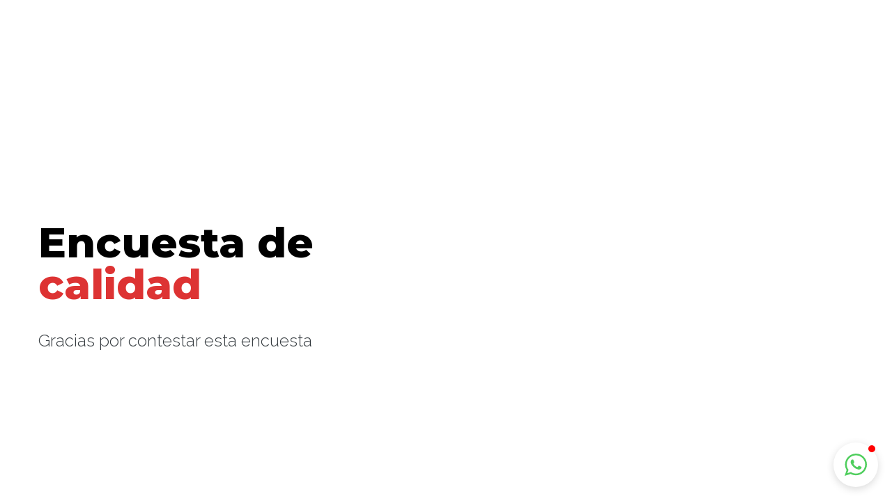

--- FILE ---
content_type: text/html; charset=UTF-8
request_url: https://zapateriafranck.com.mx/encuesta/
body_size: 78119
content:
<!DOCTYPE html>
<!--[if IE 7]>
<html class="ie ie7" lang="es" xmlns:og="http://ogp.me/ns#" xmlns:fb="http://ogp.me/ns/fb#">
<![endif]-->
<!--[if IE 8]>
<html class="ie ie8" lang="es" xmlns:og="http://ogp.me/ns#" xmlns:fb="http://ogp.me/ns/fb#">
<![endif]-->
<!--[if !(IE 7) | !(IE 8) ]><!-->
<html lang="es" xmlns:og="http://ogp.me/ns#" xmlns:fb="http://ogp.me/ns/fb#">
<!--<![endif]-->
<head>
	<meta charset="UTF-8">
	<meta name="viewport" content="width=device-width, initial-scale=1.0" />
	<link rel="profile" href="https://gmpg.org/xfn/11">
	<link rel="pingback" href="https://zapateriafranck.com.mx/xmlrpc.php">
	<title>Encuesta &#8211; Zapateria Franck</title>
<meta name='robots' content='max-image-preview:large' />
	<style>img:is([sizes="auto" i], [sizes^="auto," i]) { contain-intrinsic-size: 3000px 1500px }</style>
	<link rel='dns-prefetch' href='//cdnjs.cloudflare.com' />
<link rel='dns-prefetch' href='//fonts.googleapis.com' />
<link rel='dns-prefetch' href='//code.jquery.com' />
<link rel="alternate" type="application/rss+xml" title="Zapateria Franck &raquo; Feed" href="https://zapateriafranck.com.mx/feed/" />
<link rel="alternate" type="application/rss+xml" title="Zapateria Franck &raquo; RSS de los comentarios" href="https://zapateriafranck.com.mx/comments/feed/" />
<script type="text/javascript">
/* <![CDATA[ */
window._wpemojiSettings = {"baseUrl":"https:\/\/s.w.org\/images\/core\/emoji\/15.0.3\/72x72\/","ext":".png","svgUrl":"https:\/\/s.w.org\/images\/core\/emoji\/15.0.3\/svg\/","svgExt":".svg","source":{"concatemoji":"https:\/\/zapateriafranck.com.mx\/wp-includes\/js\/wp-emoji-release.min.js?ver=6.7.4"}};
/*! This file is auto-generated */
!function(i,n){var o,s,e;function c(e){try{var t={supportTests:e,timestamp:(new Date).valueOf()};sessionStorage.setItem(o,JSON.stringify(t))}catch(e){}}function p(e,t,n){e.clearRect(0,0,e.canvas.width,e.canvas.height),e.fillText(t,0,0);var t=new Uint32Array(e.getImageData(0,0,e.canvas.width,e.canvas.height).data),r=(e.clearRect(0,0,e.canvas.width,e.canvas.height),e.fillText(n,0,0),new Uint32Array(e.getImageData(0,0,e.canvas.width,e.canvas.height).data));return t.every(function(e,t){return e===r[t]})}function u(e,t,n){switch(t){case"flag":return n(e,"\ud83c\udff3\ufe0f\u200d\u26a7\ufe0f","\ud83c\udff3\ufe0f\u200b\u26a7\ufe0f")?!1:!n(e,"\ud83c\uddfa\ud83c\uddf3","\ud83c\uddfa\u200b\ud83c\uddf3")&&!n(e,"\ud83c\udff4\udb40\udc67\udb40\udc62\udb40\udc65\udb40\udc6e\udb40\udc67\udb40\udc7f","\ud83c\udff4\u200b\udb40\udc67\u200b\udb40\udc62\u200b\udb40\udc65\u200b\udb40\udc6e\u200b\udb40\udc67\u200b\udb40\udc7f");case"emoji":return!n(e,"\ud83d\udc26\u200d\u2b1b","\ud83d\udc26\u200b\u2b1b")}return!1}function f(e,t,n){var r="undefined"!=typeof WorkerGlobalScope&&self instanceof WorkerGlobalScope?new OffscreenCanvas(300,150):i.createElement("canvas"),a=r.getContext("2d",{willReadFrequently:!0}),o=(a.textBaseline="top",a.font="600 32px Arial",{});return e.forEach(function(e){o[e]=t(a,e,n)}),o}function t(e){var t=i.createElement("script");t.src=e,t.defer=!0,i.head.appendChild(t)}"undefined"!=typeof Promise&&(o="wpEmojiSettingsSupports",s=["flag","emoji"],n.supports={everything:!0,everythingExceptFlag:!0},e=new Promise(function(e){i.addEventListener("DOMContentLoaded",e,{once:!0})}),new Promise(function(t){var n=function(){try{var e=JSON.parse(sessionStorage.getItem(o));if("object"==typeof e&&"number"==typeof e.timestamp&&(new Date).valueOf()<e.timestamp+604800&&"object"==typeof e.supportTests)return e.supportTests}catch(e){}return null}();if(!n){if("undefined"!=typeof Worker&&"undefined"!=typeof OffscreenCanvas&&"undefined"!=typeof URL&&URL.createObjectURL&&"undefined"!=typeof Blob)try{var e="postMessage("+f.toString()+"("+[JSON.stringify(s),u.toString(),p.toString()].join(",")+"));",r=new Blob([e],{type:"text/javascript"}),a=new Worker(URL.createObjectURL(r),{name:"wpTestEmojiSupports"});return void(a.onmessage=function(e){c(n=e.data),a.terminate(),t(n)})}catch(e){}c(n=f(s,u,p))}t(n)}).then(function(e){for(var t in e)n.supports[t]=e[t],n.supports.everything=n.supports.everything&&n.supports[t],"flag"!==t&&(n.supports.everythingExceptFlag=n.supports.everythingExceptFlag&&n.supports[t]);n.supports.everythingExceptFlag=n.supports.everythingExceptFlag&&!n.supports.flag,n.DOMReady=!1,n.readyCallback=function(){n.DOMReady=!0}}).then(function(){return e}).then(function(){var e;n.supports.everything||(n.readyCallback(),(e=n.source||{}).concatemoji?t(e.concatemoji):e.wpemoji&&e.twemoji&&(t(e.twemoji),t(e.wpemoji)))}))}((window,document),window._wpemojiSettings);
/* ]]> */
</script>
<link rel='stylesheet' id='vc_extensions_ump_notify_admin-css' href='https://zapateriafranck.com.mx/wp-content/plugins/vc-extensions-ump/css/admin_icon.css?ver=6.7.4' type='text/css' media='all' />
<style id='cf-frontend-style-inline-css' type='text/css'>
@font-face {
	font-family: 'Galyon';
	font-weight: 400;
	src: url('https://zapateriafranck.com.mx/wp-content/uploads/Galyon-Regular.otf') format('OpenType'),
		url('https://zapateriafranck.com.mx/wp-content/uploads/Galyon-Bold.otf') format('OpenType');
}
@font-face {
	font-family: 'Galyon';
	font-weight: 700;
	src: url('https://zapateriafranck.com.mx/wp-content/uploads/Galyon-Bold.otf') format('OpenType');
}
@font-face {
	font-family: 'Galyon';
	font-weight: 900;
	src: url('https://zapateriafranck.com.mx/wp-content/uploads/Galyon-Regular.otf') format('OpenType'),
		url('https://zapateriafranck.com.mx/wp-content/uploads/Galyon-Bold.otf') format('OpenType');
}
@font-face {
	font-family: 'Galyon';
	font-weight: 700;
	src: url('https://zapateriafranck.com.mx/wp-content/uploads/Galyon-Bold.otf') format('OpenType');
}
</style>
<link rel='stylesheet' id='carousel-anything-css-css' href='https://zapateriafranck.com.mx/wp-content/plugins/vc-super-bundle/features/carousel/carousel-anything/css/style.css?ver=1.12-dev1' type='text/css' media='all' />
<link rel='stylesheet' id='carousel-anything-owl-css' href='https://zapateriafranck.com.mx/wp-content/plugins/vc-super-bundle/features/carousel/carousel-anything/css/owl.carousel.theme.style.css?ver=1.12-dev1' type='text/css' media='all' />
<link rel='stylesheet' id='carousel-anything-transitions-css' href='https://zapateriafranck.com.mx/wp-content/plugins/vc-super-bundle/features/carousel/carousel-anything/css/owl.transitions.css?ver=1.12-dev1' type='text/css' media='all' />
<link rel='stylesheet' id='gcp-owl-carousel-css-css' href='https://zapateriafranck.com.mx/wp-content/plugins/vc-super-bundle/features/carousel/carousel-anything/css/style.css?ver=1.12-dev1' type='text/css' media='all' />
<link rel='stylesheet' id='carousel-anything-single-post-css' href='https://zapateriafranck.com.mx/wp-content/plugins/vc-super-bundle/features/carousel/carousel-anything/css/single-post.css?ver=1.12-dev1' type='text/css' media='all' />
<link rel='stylesheet' id='thegem-preloader-css' href='https://zapateriafranck.com.mx/wp-content/themes/thegem/css/thegem-preloader.css?ver=5.9.4' type='text/css' media='all' />
<style id='thegem-preloader-inline-css' type='text/css'>

		body:not(.compose-mode) .gem-icon-style-gradient span,
		body:not(.compose-mode) .gem-icon .gem-icon-half-1,
		body:not(.compose-mode) .gem-icon .gem-icon-half-2 {
			opacity: 0 !important;
			}
</style>
<link rel='stylesheet' id='thegem-reset-css' href='https://zapateriafranck.com.mx/wp-content/themes/thegem/css/thegem-reset.css?ver=5.9.4' type='text/css' media='all' />
<link rel='stylesheet' id='thegem-grid-css' href='https://zapateriafranck.com.mx/wp-content/themes/thegem/css/thegem-grid.css?ver=5.9.4' type='text/css' media='all' />
<link rel='stylesheet' id='thegem-style-css' href='https://zapateriafranck.com.mx/wp-content/themes/thegem/style.css?ver=6.7.4' type='text/css' media='all' />
<link rel='stylesheet' id='thegem-widgets-css' href='https://zapateriafranck.com.mx/wp-content/themes/thegem/css/thegem-widgets.css?ver=5.9.4' type='text/css' media='all' />
<link rel='stylesheet' id='thegem-new-css-css' href='https://zapateriafranck.com.mx/wp-content/themes/thegem/css/thegem-new-css.css?ver=5.9.4' type='text/css' media='all' />
<link rel='stylesheet' id='perevazka-css-css-css' href='https://zapateriafranck.com.mx/wp-content/themes/thegem/css/thegem-perevazka-css.css?ver=5.9.4' type='text/css' media='all' />
<link rel='stylesheet' id='thegem-google-fonts-css' href='//fonts.googleapis.com/css?family=Raleway%3A100%2C200%2C300%2C400%2C500%2C600%2C700%2C800%2C900%2C100italic%2C200italic%2C300italic%2C400italic%2C500italic%2C600italic%2C700italic%2C800italic%2C900italic%7CRoboto+Condensed%3A300%2C300italic%2C400%2C400italic%2C700%2C700italic%7CPhilosopher%3A400%2C400italic%2C700%2C700italic%7CLato%3A100%2C100italic%2C300%2C300italic%2C400%2C400italic%2C700%2C700italic%2C900%2C900italic%7CSource+Sans+Pro%3A200%2C200italic%2C300%2C300italic%2C400%2C400italic%2C600%2C600italic%2C700%2C700italic%2C900%2C900italic%7CMontserrat%3A100%2C200%2C300%2C400%2C500%2C600%2C700%2C800%2C900%2C100italic%2C200italic%2C300italic%2C400italic%2C500italic%2C600italic%2C700italic%2C800italic%2C900italic%7CPlayfair+Display+SC%3A400%2C400italic%2C700%2C700italic%2C900%2C900italic&#038;subset=cyrillic%2Ccyrillic-ext%2Clatin%2Clatin-ext%2Cvietnamese%2Cgreek%2Cgreek-ext&#038;ver=6.7.4' type='text/css' media='all' />
<link rel='stylesheet' id='thegem-custom-css' href='https://zapateriafranck.com.mx/wp-content/themes/thegem/css/custom-bHGSafwd.css?ver=5.9.4' type='text/css' media='all' />
<style id='thegem-custom-inline-css' type='text/css'>
body .page-title-block .breadcrumbs-container{	text-align: center;}.page-breadcrumbs{	position: relative;	display: flex;	width: 100%;	align-items: center;	min-height: 70px;	z-index: 1;}.fullwidth-content > .page-breadcrumbs {	padding-left: 21px;	padding-right: 21px;}.page-breadcrumbs.page-breadcrumbs--left{	justify-content: flex-start;	text-align: left;}.page-breadcrumbs.page-breadcrumbs--center{	justify-content: center;	text-align: center;}.page-breadcrumbs.page-breadcrumbs--right{	justify-content: flex-end;	text-align: right;}.page-breadcrumbs ul{	display: flex;	flex-wrap: wrap;	padding: 0;	margin: 0;	list-style-type: none;}.page-breadcrumbs ul li{	position: relative;}.page-breadcrumbs ul li:not(:last-child){	padding-right: 20px;	margin-right: 5px;}.page-breadcrumbs ul li:not(:last-child):after{	font-family: 'thegem-icons';	content: '\e601';	position: absolute;	right: 0;	top: 50%;	transform: translateY(-50%);	line-height: 1;}.page-breadcrumbs ul li a,.page-breadcrumbs ul li:not(:last-child):after{	color: #99A9B5FF;}.page-breadcrumbs ul li{	color: #3C3950FF;}.page-breadcrumbs ul li a:hover{	color: #3C3950FF;}.block-content {padding-top: 0px;}.block-content:last-of-type {padding-bottom: 0px;}#top-area {	display: block;}@media (max-width: 991px) {#page-title {padding-top: 80px;padding-bottom: 80px;}.page-title-inner, body .breadcrumbs{padding-left: 0px;padding-right: 0px;}.page-title-excerpt {margin-top: 18px;}#page-title .page-title-title {margin-top: 0px;}.block-content {}.block-content:last-of-type {}#top-area {	display: none;}}@media (max-width: 767px) {#page-title {padding-top: 80px;padding-bottom: 80px;}.page-title-inner,body .breadcrumbs{padding-left: 0px;padding-right: 0px;}.page-title-excerpt {margin-top: 18px;}#page-title .page-title-title {margin-top: 0px;}.block-content {}.block-content:last-of-type {}#top-area {	display: none;}}
</style>
<link rel='stylesheet' id='js_composer_front-css' href='https://zapateriafranck.com.mx/wp-content/plugins/js_composer/assets/css/js_composer.min.css?ver=7.6' type='text/css' media='all' />
<link rel='stylesheet' id='thegem_js_composer_front-css' href='https://zapateriafranck.com.mx/wp-content/themes/thegem/css/thegem-js_composer_columns.css?ver=5.9.4' type='text/css' media='all' />
<link rel='stylesheet' id='thegem-additional-blog-1-css' href='https://zapateriafranck.com.mx/wp-content/themes/thegem/css/thegem-additional-blog-1.css?ver=5.9.4' type='text/css' media='all' />
<link rel='stylesheet' id='jquery-fancybox-css' href='https://zapateriafranck.com.mx/wp-content/themes/thegem/js/fancyBox/jquery.fancybox.min.css?ver=5.9.4' type='text/css' media='all' />
<link rel='stylesheet' id='thegem-vc_elements-css' href='https://zapateriafranck.com.mx/wp-content/themes/thegem/css/thegem-vc_elements.css?ver=5.9.4' type='text/css' media='all' />
<style id='wp-emoji-styles-inline-css' type='text/css'>

	img.wp-smiley, img.emoji {
		display: inline !important;
		border: none !important;
		box-shadow: none !important;
		height: 1em !important;
		width: 1em !important;
		margin: 0 0.07em !important;
		vertical-align: -0.1em !important;
		background: none !important;
		padding: 0 !important;
	}
</style>
<link rel='stylesheet' id='wp-block-library-css' href='https://zapateriafranck.com.mx/wp-includes/css/dist/block-library/style.min.css?ver=6.7.4' type='text/css' media='all' />
<style id='classic-theme-styles-inline-css' type='text/css'>
/*! This file is auto-generated */
.wp-block-button__link{color:#fff;background-color:#32373c;border-radius:9999px;box-shadow:none;text-decoration:none;padding:calc(.667em + 2px) calc(1.333em + 2px);font-size:1.125em}.wp-block-file__button{background:#32373c;color:#fff;text-decoration:none}
</style>
<style id='global-styles-inline-css' type='text/css'>
:root{--wp--preset--aspect-ratio--square: 1;--wp--preset--aspect-ratio--4-3: 4/3;--wp--preset--aspect-ratio--3-4: 3/4;--wp--preset--aspect-ratio--3-2: 3/2;--wp--preset--aspect-ratio--2-3: 2/3;--wp--preset--aspect-ratio--16-9: 16/9;--wp--preset--aspect-ratio--9-16: 9/16;--wp--preset--color--black: #000000;--wp--preset--color--cyan-bluish-gray: #abb8c3;--wp--preset--color--white: #ffffff;--wp--preset--color--pale-pink: #f78da7;--wp--preset--color--vivid-red: #cf2e2e;--wp--preset--color--luminous-vivid-orange: #ff6900;--wp--preset--color--luminous-vivid-amber: #fcb900;--wp--preset--color--light-green-cyan: #7bdcb5;--wp--preset--color--vivid-green-cyan: #00d084;--wp--preset--color--pale-cyan-blue: #8ed1fc;--wp--preset--color--vivid-cyan-blue: #0693e3;--wp--preset--color--vivid-purple: #9b51e0;--wp--preset--gradient--vivid-cyan-blue-to-vivid-purple: linear-gradient(135deg,rgba(6,147,227,1) 0%,rgb(155,81,224) 100%);--wp--preset--gradient--light-green-cyan-to-vivid-green-cyan: linear-gradient(135deg,rgb(122,220,180) 0%,rgb(0,208,130) 100%);--wp--preset--gradient--luminous-vivid-amber-to-luminous-vivid-orange: linear-gradient(135deg,rgba(252,185,0,1) 0%,rgba(255,105,0,1) 100%);--wp--preset--gradient--luminous-vivid-orange-to-vivid-red: linear-gradient(135deg,rgba(255,105,0,1) 0%,rgb(207,46,46) 100%);--wp--preset--gradient--very-light-gray-to-cyan-bluish-gray: linear-gradient(135deg,rgb(238,238,238) 0%,rgb(169,184,195) 100%);--wp--preset--gradient--cool-to-warm-spectrum: linear-gradient(135deg,rgb(74,234,220) 0%,rgb(151,120,209) 20%,rgb(207,42,186) 40%,rgb(238,44,130) 60%,rgb(251,105,98) 80%,rgb(254,248,76) 100%);--wp--preset--gradient--blush-light-purple: linear-gradient(135deg,rgb(255,206,236) 0%,rgb(152,150,240) 100%);--wp--preset--gradient--blush-bordeaux: linear-gradient(135deg,rgb(254,205,165) 0%,rgb(254,45,45) 50%,rgb(107,0,62) 100%);--wp--preset--gradient--luminous-dusk: linear-gradient(135deg,rgb(255,203,112) 0%,rgb(199,81,192) 50%,rgb(65,88,208) 100%);--wp--preset--gradient--pale-ocean: linear-gradient(135deg,rgb(255,245,203) 0%,rgb(182,227,212) 50%,rgb(51,167,181) 100%);--wp--preset--gradient--electric-grass: linear-gradient(135deg,rgb(202,248,128) 0%,rgb(113,206,126) 100%);--wp--preset--gradient--midnight: linear-gradient(135deg,rgb(2,3,129) 0%,rgb(40,116,252) 100%);--wp--preset--font-size--small: 13px;--wp--preset--font-size--medium: 20px;--wp--preset--font-size--large: 36px;--wp--preset--font-size--x-large: 42px;--wp--preset--font-family--inter: "Inter", sans-serif;--wp--preset--font-family--cardo: Cardo;--wp--preset--spacing--20: 0.44rem;--wp--preset--spacing--30: 0.67rem;--wp--preset--spacing--40: 1rem;--wp--preset--spacing--50: 1.5rem;--wp--preset--spacing--60: 2.25rem;--wp--preset--spacing--70: 3.38rem;--wp--preset--spacing--80: 5.06rem;--wp--preset--shadow--natural: 6px 6px 9px rgba(0, 0, 0, 0.2);--wp--preset--shadow--deep: 12px 12px 50px rgba(0, 0, 0, 0.4);--wp--preset--shadow--sharp: 6px 6px 0px rgba(0, 0, 0, 0.2);--wp--preset--shadow--outlined: 6px 6px 0px -3px rgba(255, 255, 255, 1), 6px 6px rgba(0, 0, 0, 1);--wp--preset--shadow--crisp: 6px 6px 0px rgba(0, 0, 0, 1);}:where(.is-layout-flex){gap: 0.5em;}:where(.is-layout-grid){gap: 0.5em;}body .is-layout-flex{display: flex;}.is-layout-flex{flex-wrap: wrap;align-items: center;}.is-layout-flex > :is(*, div){margin: 0;}body .is-layout-grid{display: grid;}.is-layout-grid > :is(*, div){margin: 0;}:where(.wp-block-columns.is-layout-flex){gap: 2em;}:where(.wp-block-columns.is-layout-grid){gap: 2em;}:where(.wp-block-post-template.is-layout-flex){gap: 1.25em;}:where(.wp-block-post-template.is-layout-grid){gap: 1.25em;}.has-black-color{color: var(--wp--preset--color--black) !important;}.has-cyan-bluish-gray-color{color: var(--wp--preset--color--cyan-bluish-gray) !important;}.has-white-color{color: var(--wp--preset--color--white) !important;}.has-pale-pink-color{color: var(--wp--preset--color--pale-pink) !important;}.has-vivid-red-color{color: var(--wp--preset--color--vivid-red) !important;}.has-luminous-vivid-orange-color{color: var(--wp--preset--color--luminous-vivid-orange) !important;}.has-luminous-vivid-amber-color{color: var(--wp--preset--color--luminous-vivid-amber) !important;}.has-light-green-cyan-color{color: var(--wp--preset--color--light-green-cyan) !important;}.has-vivid-green-cyan-color{color: var(--wp--preset--color--vivid-green-cyan) !important;}.has-pale-cyan-blue-color{color: var(--wp--preset--color--pale-cyan-blue) !important;}.has-vivid-cyan-blue-color{color: var(--wp--preset--color--vivid-cyan-blue) !important;}.has-vivid-purple-color{color: var(--wp--preset--color--vivid-purple) !important;}.has-black-background-color{background-color: var(--wp--preset--color--black) !important;}.has-cyan-bluish-gray-background-color{background-color: var(--wp--preset--color--cyan-bluish-gray) !important;}.has-white-background-color{background-color: var(--wp--preset--color--white) !important;}.has-pale-pink-background-color{background-color: var(--wp--preset--color--pale-pink) !important;}.has-vivid-red-background-color{background-color: var(--wp--preset--color--vivid-red) !important;}.has-luminous-vivid-orange-background-color{background-color: var(--wp--preset--color--luminous-vivid-orange) !important;}.has-luminous-vivid-amber-background-color{background-color: var(--wp--preset--color--luminous-vivid-amber) !important;}.has-light-green-cyan-background-color{background-color: var(--wp--preset--color--light-green-cyan) !important;}.has-vivid-green-cyan-background-color{background-color: var(--wp--preset--color--vivid-green-cyan) !important;}.has-pale-cyan-blue-background-color{background-color: var(--wp--preset--color--pale-cyan-blue) !important;}.has-vivid-cyan-blue-background-color{background-color: var(--wp--preset--color--vivid-cyan-blue) !important;}.has-vivid-purple-background-color{background-color: var(--wp--preset--color--vivid-purple) !important;}.has-black-border-color{border-color: var(--wp--preset--color--black) !important;}.has-cyan-bluish-gray-border-color{border-color: var(--wp--preset--color--cyan-bluish-gray) !important;}.has-white-border-color{border-color: var(--wp--preset--color--white) !important;}.has-pale-pink-border-color{border-color: var(--wp--preset--color--pale-pink) !important;}.has-vivid-red-border-color{border-color: var(--wp--preset--color--vivid-red) !important;}.has-luminous-vivid-orange-border-color{border-color: var(--wp--preset--color--luminous-vivid-orange) !important;}.has-luminous-vivid-amber-border-color{border-color: var(--wp--preset--color--luminous-vivid-amber) !important;}.has-light-green-cyan-border-color{border-color: var(--wp--preset--color--light-green-cyan) !important;}.has-vivid-green-cyan-border-color{border-color: var(--wp--preset--color--vivid-green-cyan) !important;}.has-pale-cyan-blue-border-color{border-color: var(--wp--preset--color--pale-cyan-blue) !important;}.has-vivid-cyan-blue-border-color{border-color: var(--wp--preset--color--vivid-cyan-blue) !important;}.has-vivid-purple-border-color{border-color: var(--wp--preset--color--vivid-purple) !important;}.has-vivid-cyan-blue-to-vivid-purple-gradient-background{background: var(--wp--preset--gradient--vivid-cyan-blue-to-vivid-purple) !important;}.has-light-green-cyan-to-vivid-green-cyan-gradient-background{background: var(--wp--preset--gradient--light-green-cyan-to-vivid-green-cyan) !important;}.has-luminous-vivid-amber-to-luminous-vivid-orange-gradient-background{background: var(--wp--preset--gradient--luminous-vivid-amber-to-luminous-vivid-orange) !important;}.has-luminous-vivid-orange-to-vivid-red-gradient-background{background: var(--wp--preset--gradient--luminous-vivid-orange-to-vivid-red) !important;}.has-very-light-gray-to-cyan-bluish-gray-gradient-background{background: var(--wp--preset--gradient--very-light-gray-to-cyan-bluish-gray) !important;}.has-cool-to-warm-spectrum-gradient-background{background: var(--wp--preset--gradient--cool-to-warm-spectrum) !important;}.has-blush-light-purple-gradient-background{background: var(--wp--preset--gradient--blush-light-purple) !important;}.has-blush-bordeaux-gradient-background{background: var(--wp--preset--gradient--blush-bordeaux) !important;}.has-luminous-dusk-gradient-background{background: var(--wp--preset--gradient--luminous-dusk) !important;}.has-pale-ocean-gradient-background{background: var(--wp--preset--gradient--pale-ocean) !important;}.has-electric-grass-gradient-background{background: var(--wp--preset--gradient--electric-grass) !important;}.has-midnight-gradient-background{background: var(--wp--preset--gradient--midnight) !important;}.has-small-font-size{font-size: var(--wp--preset--font-size--small) !important;}.has-medium-font-size{font-size: var(--wp--preset--font-size--medium) !important;}.has-large-font-size{font-size: var(--wp--preset--font-size--large) !important;}.has-x-large-font-size{font-size: var(--wp--preset--font-size--x-large) !important;}
:where(.wp-block-post-template.is-layout-flex){gap: 1.25em;}:where(.wp-block-post-template.is-layout-grid){gap: 1.25em;}
:where(.wp-block-columns.is-layout-flex){gap: 2em;}:where(.wp-block-columns.is-layout-grid){gap: 2em;}
:root :where(.wp-block-pullquote){font-size: 1.5em;line-height: 1.6;}
</style>
<link rel='stylesheet' id='contact-form-7-css' href='https://zapateriafranck.com.mx/wp-content/plugins/contact-form-7/includes/css/styles.css?ver=6.0.5' type='text/css' media='all' />
<style id='woocommerce-inline-inline-css' type='text/css'>
.woocommerce form .form-row .required { visibility: visible; }
</style>
<link rel='stylesheet' id='woocommerce-aplazo-checkout-css' href='https://zapateriafranck.com.mx/wp-content/plugins/aplazo-payment-gateway/src/../assets/css/checkout_aplazo.css?ver=6.7.4' type='text/css' media='all' />
<link rel='stylesheet' id='brands-styles-css' href='https://zapateriafranck.com.mx/wp-content/plugins/woocommerce/assets/css/brands.css?ver=9.7.1' type='text/css' media='all' />
<link rel='stylesheet' id='thegem-woocommerce-minicart-css' href='https://zapateriafranck.com.mx/wp-content/themes/thegem/css/thegem-woocommerce-minicart.css?ver=5.9.4' type='text/css' media='all' />
<link rel='stylesheet' id='uacf7-frontend-style-css' href='https://zapateriafranck.com.mx/wp-content/plugins/ultimate-addons-for-contact-form-7/assets/css/uacf7-frontend.css?ver=6.7.4' type='text/css' media='all' />
<link rel='stylesheet' id='uacf7-form-style-css' href='https://zapateriafranck.com.mx/wp-content/plugins/ultimate-addons-for-contact-form-7/assets/css/form-style.css?ver=6.7.4' type='text/css' media='all' />
<link rel='stylesheet' id='uacf7-column-css' href='https://zapateriafranck.com.mx/wp-content/plugins/ultimate-addons-for-contact-form-7/addons/column/grid/columns.css?ver=6.7.4' type='text/css' media='all' />
<link rel='stylesheet' id='uacf7-multistep-style-css' href='https://zapateriafranck.com.mx/wp-content/plugins/ultimate-addons-for-contact-form-7/addons/multistep/assets/css/multistep.css?ver=6.7.4' type='text/css' media='all' />
<link rel='stylesheet' id='uacf7-star-rating-style-css' href='https://zapateriafranck.com.mx/wp-content/plugins/ultimate-addons-for-contact-form-7/addons/star-rating/assets/css/star-rating.css?ver=6.7.4' type='text/css' media='all' />
<link rel='stylesheet' id='uacf7-fontawesome-css' href='https://zapateriafranck.com.mx/wp-content/plugins/ultimate-addons-for-contact-form-7/addons/star-rating/assets/css/all.css?ver=6.7.4' type='text/css' media='all' />
<link rel='stylesheet' id='jquery-ui-style-css' href='//code.jquery.com/ui/1.12.1/themes/base/jquery-ui.css?ver=6.7.4' type='text/css' media='all' />
<link rel='stylesheet' id='range-slider-style-css' href='https://zapateriafranck.com.mx/wp-content/plugins/ultimate-addons-for-contact-form-7/addons/range-slider/css/style.css?ver=6.7.4' type='text/css' media='all' />
<link rel='stylesheet' id='uacf7-country-select-main-css' href='https://zapateriafranck.com.mx/wp-content/plugins/ultimate-addons-for-contact-form-7/addons/country-dropdown/assets/css/countrySelect.min.css?ver=6.7.4' type='text/css' media='all' />
<link rel='stylesheet' id='uacf7-country-select-style-css' href='https://zapateriafranck.com.mx/wp-content/plugins/ultimate-addons-for-contact-form-7/addons/country-dropdown/assets/css/style.css?ver=6.7.4' type='text/css' media='all' />
<script type="text/javascript">function fullHeightRow() {
			var fullHeight,
				offsetTop,
				element = document.getElementsByClassName('vc_row-o-full-height')[0];
			if (element) {
				fullHeight = window.innerHeight;
				offsetTop = window.pageYOffset + element.getBoundingClientRect().top;
				if (offsetTop < fullHeight) {
					fullHeight = 100 - offsetTop / (fullHeight / 100);
					element.style.minHeight = fullHeight + 'vh'
				}
			}
		}</script><script type="text/javascript" src="https://zapateriafranck.com.mx/wp-includes/js/jquery/jquery.min.js?ver=3.7.1" id="jquery-core-js"></script>
<script type="text/javascript" src="https://zapateriafranck.com.mx/wp-includes/js/jquery/jquery-migrate.min.js?ver=3.4.1" id="jquery-migrate-js"></script>
<script type="text/javascript" src="https://zapateriafranck.com.mx/wp-content/plugins/vc-super-bundle/features/carousel/carousel-anything/js/min/script-min.js?ver=1.12-dev1" id="carousel-anything-js"></script>
<!--[if lt IE 9]>
<script type="text/javascript" src="https://zapateriafranck.com.mx/wp-content/themes/thegem/js/html5.js?ver=5.9.4" id="html5-js"></script>
<![endif]-->
<script type="text/javascript" src="https://zapateriafranck.com.mx/wp-content/plugins/woocommerce/assets/js/jquery-blockui/jquery.blockUI.min.js?ver=2.7.0-wc.9.7.1" id="jquery-blockui-js" data-wp-strategy="defer"></script>
<script type="text/javascript" id="wc-add-to-cart-js-extra">
/* <![CDATA[ */
var wc_add_to_cart_params = {"ajax_url":"\/wp-admin\/admin-ajax.php","wc_ajax_url":"\/?wc-ajax=%%endpoint%%","i18n_view_cart":"Ver carrito","cart_url":"https:\/\/zapateriafranck.com.mx\/cart\/","is_cart":"","cart_redirect_after_add":"no"};
/* ]]> */
</script>
<script type="text/javascript" src="https://zapateriafranck.com.mx/wp-content/plugins/woocommerce/assets/js/frontend/add-to-cart.min.js?ver=9.7.1" id="wc-add-to-cart-js" data-wp-strategy="defer"></script>
<script type="text/javascript" src="https://zapateriafranck.com.mx/wp-content/plugins/woocommerce/assets/js/js-cookie/js.cookie.min.js?ver=2.1.4-wc.9.7.1" id="js-cookie-js" defer="defer" data-wp-strategy="defer"></script>
<script type="text/javascript" id="woocommerce-js-extra">
/* <![CDATA[ */
var woocommerce_params = {"ajax_url":"\/wp-admin\/admin-ajax.php","wc_ajax_url":"\/?wc-ajax=%%endpoint%%","i18n_password_show":"Show password","i18n_password_hide":"Hide password"};
/* ]]> */
</script>
<script type="text/javascript" src="https://zapateriafranck.com.mx/wp-content/plugins/woocommerce/assets/js/frontend/woocommerce.min.js?ver=9.7.1" id="woocommerce-js" defer="defer" data-wp-strategy="defer"></script>
<script type="text/javascript" id="aplazo-widget-js-extra">
/* <![CDATA[ */
var images = {"step1":"https:\/\/zapateriafranck.com.mx\/wp-content\/plugins\/aplazo-payment-gateway\/assets\/images\/step-1.png","step2":"https:\/\/zapateriafranck.com.mx\/wp-content\/plugins\/aplazo-payment-gateway\/assets\/images\/step-2.png","step3":"https:\/\/zapateriafranck.com.mx\/wp-content\/plugins\/aplazo-payment-gateway\/assets\/images\/step-3.png","logoraw":"https:\/\/zapateriafranck.com.mx\/wp-content\/plugins\/aplazo-payment-gateway\/assets\/images\/logo-raw.png","descmovil":"https:\/\/zapateriafranck.com.mx\/wp-content\/plugins\/aplazo-payment-gateway\/assets\/images\/aplazo-desc-movil","aplazodescription":"https:\/\/zapateriafranck.com.mx\/wp-content\/plugins\/aplazo-payment-gateway\/assets\/images\/aplazo-description.png"};
/* ]]> */
</script>
<script type="text/javascript" src="https://zapateriafranck.com.mx/wp-content/plugins/aplazo-payment-gateway/src/../assets/js/aplazo-widget/aplazo-widgets.min.js?ver=6.7.4" id="aplazo-widget-js"></script>
<script type="text/javascript" src="https://zapateriafranck.com.mx/wp-content/plugins/js_composer/assets/js/vendors/woocommerce-add-to-cart.js?ver=7.6" id="vc_woocommerce-add-to-cart-js-js"></script>
<script type="text/javascript" src="https://zapateriafranck.com.mx/wp-content/plugins/vc-super-bundle/features/smooth-scrolling/smooth-scrolling/js/min/gambit-smoothscroll-min.js?ver=3.3" id="GambitSmoothScroll-js"></script>
<script type="text/javascript" id="GambitSmoothScroll-js-after">
/* <![CDATA[ */
new GambitSmoothScroll({speed: 900,amount: 150});
/* ]]> */
</script>
<script></script><link rel="https://api.w.org/" href="https://zapateriafranck.com.mx/wp-json/" /><link rel="alternate" title="JSON" type="application/json" href="https://zapateriafranck.com.mx/wp-json/wp/v2/pages/41893" /><link rel="EditURI" type="application/rsd+xml" title="RSD" href="https://zapateriafranck.com.mx/xmlrpc.php?rsd" />
<meta name="generator" content="WordPress 6.7.4" />
<meta name="generator" content="WooCommerce 9.7.1" />
<link rel="canonical" href="https://zapateriafranck.com.mx/encuesta/" />
<link rel='shortlink' href='https://zapateriafranck.com.mx/?p=41893' />
<link rel="alternate" title="oEmbed (JSON)" type="application/json+oembed" href="https://zapateriafranck.com.mx/wp-json/oembed/1.0/embed?url=https%3A%2F%2Fzapateriafranck.com.mx%2Fencuesta%2F" />
<link rel="alternate" title="oEmbed (XML)" type="text/xml+oembed" href="https://zapateriafranck.com.mx/wp-json/oembed/1.0/embed?url=https%3A%2F%2Fzapateriafranck.com.mx%2Fencuesta%2F&#038;format=xml" />
<meta name="theme-color" content="#000000">
<!--[if IE 9]> <script>var _gambitParallaxIE9 = true;</script> <![endif]--><script>var isoTilesIsIE9 = false</script>
				<!--[if lte IE 9 ]>
				<script>isoTilesIsIE9 = true</script>
				<![endif]-->	<noscript><style>.woocommerce-product-gallery{ opacity: 1 !important; }</style></noscript>
	<meta name="generator" content="Powered by WPBakery Page Builder - drag and drop page builder for WordPress."/>
<style class='wp-fonts-local' type='text/css'>
@font-face{font-family:Inter;font-style:normal;font-weight:300 900;font-display:fallback;src:url('https://zapateriafranck.com.mx/wp-content/plugins/woocommerce/assets/fonts/Inter-VariableFont_slnt,wght.woff2') format('woff2');font-stretch:normal;}
@font-face{font-family:Cardo;font-style:normal;font-weight:400;font-display:fallback;src:url('https://zapateriafranck.com.mx/wp-content/plugins/woocommerce/assets/fonts/cardo_normal_400.woff2') format('woff2');}
</style>
<link rel="icon" href="https://zapateriafranck.com.mx/wp-content/uploads/logo_Mesa-de-trabajo-1-copia.png" sizes="32x32" />
<link rel="icon" href="https://zapateriafranck.com.mx/wp-content/uploads/logo_Mesa-de-trabajo-1-copia.png" sizes="192x192" />
<link rel="apple-touch-icon" href="https://zapateriafranck.com.mx/wp-content/uploads/logo_Mesa-de-trabajo-1-copia.png" />
<meta name="msapplication-TileImage" content="https://zapateriafranck.com.mx/wp-content/uploads/logo_Mesa-de-trabajo-1-copia.png" />
<script>if(document.querySelector('[data-type="vc_custom-css"]')) {document.head.appendChild(document.querySelector('[data-type="vc_custom-css"]'));}</script>		<style type="text/css" id="wp-custom-css">
			#stick {
    position: fixed;
    z-index: 10;
}
.products.inline-row .product.inline-column {
    min-width: 145px;
}
.bordered-box, .portfolio.columns-1.background-style-white .portfolio-item .wrap > .caption, .gem-table-responsive .tabletolist.nrh > li > ul, :not(.gem-table):not(.cart_totals) > table:not(.shop_table):not(.group_table):not(.variations) td, :not(.gem-table):not(.cart_totals) > table:not(.shop_table):not(.group_table):not(.variations) th, .products .product-inner, .widget_recent_reviews ul.product_list_widget li, .widget_shopping_cart_content ul.product_list_widget li, form.cart .quantity .minus, form.cart .quantity .plus, .shop_table .quantity .minus, .shop_table .quantity .plus, .woocommerce-cart-form.responsive .cart-item, .form-edit-adress-fields, .woocommerce-cart-form.responsive .coupon, .woocommerce .checkout_coupon, .woocommerce .checkout-login-box .login-message-box, .triangle-with-shadow:after, .gem-tabs-style-1 .resp-tabs-container, .gem-tabs-style-1 .gem_tabs_nav li, .gem-tour-style-1 > .gem_tour_tabs_wrapper, .gem-tour-style-1 .gem_tabs_nav li, .gem-tabs-style-2 .resp-accordion, .blog-style-timeline .post-text, .widget_layered_nav ul, .gem-table, .gem-table-style-1 td, .blog-style-styled_list1 .post-item, .blog-style-styled_list2 .post-item, .blog-style-timeline .post-item, .gem-basic-grid .vc_grid-item-mini, .gem-media-grid-2 .vc_grid-item-mini, .justified-style-1 .post-content-wrapper, .widget-area .widget_recently_viewed_products .gem-products-image, form.cart .quantity .qty {
border: none;
}

.product-info .product-title.title-h6, .products .portfolio-item .wrap > .caption .title {
    font-style: normal;
    font-weight: 700;
}
.menu-cta a {
background-color: #9f1a1b!important;
color: white!important;


	padding: 16px!important;

border-radius: 35px; 

text-align: center;

}

.menu-cta a:hover {

background-color: #895C4B!important; 

color: white!important; 

}

.et_header_style_left #et-top-navigation {

padding-top: 16px!important;

}

.et_header_style_left .et-fixed-header #et-top-navigation {

padding-top: 6px!important;

}

@media only screen and (max-width: 980px) {

.menu-cta a {

background-color: #f7f1f5;

}
	.products .product-info .price .amount {
    color: #000000;
}
}

.header-style-2 #primary-menu.no-responsive > li > a:before {
    display: none;
}
.search-grid-title span {
    flex: none;
    margin: 0 20px;
	display: none;
}
h1:first-child {
    margin-top: -10px;
	display: none;
}
.page-content.content-none .searchform input{
	display: none;
}
.searchform button {
    border: none;
	display: none;
}		</style>
		<style type="text/css" data-type="vc_shortcodes-default-css">.vc_do_custom_heading{margin-bottom:0.625rem;margin-top:0;}.vc_do_custom_heading{margin-bottom:0.625rem;margin-top:0;}.vc_do_custom_heading{margin-bottom:0.625rem;margin-top:0;}</style><style type="text/css" data-type="vc_shortcodes-custom-css">.vc_custom_1680840336969{margin-top: 0px !important;margin-bottom: -10px !important;border-top-width: 0px !important;}.vc_custom_1680470018477{margin-top: 0px !important;margin-bottom: -10px !important;border-top-width: 0px !important;padding-bottom: 100px !important;}.vc_custom_1680840370004{margin-bottom: 0px !important;}.vc_custom_1680834061033{margin-bottom: 0px !important;}.vc_custom_1640650811365{margin-bottom: 0px !important;}.vc_custom_1673312018654{margin-bottom: 0px !important;}.vc_custom_1533245743961{padding-top: 32px !important;}.vc_custom_1680834301637{margin-bottom: 0px !important;border-bottom-width: 0px !important;padding-bottom: 0px !important;}.vc_custom_1680834309149{margin-bottom: 0px !important;border-bottom-width: 0px !important;padding-bottom: 0px !important;}.vc_custom_1680838842479{padding-top: 20px !important;padding-right: 20px !important;padding-bottom: 20px !important;padding-left: 20px !important;border-radius: 35px !important;}.vc_custom_1680838873828{background-color: #f6f6f6 !important;border-radius: 35px !important;}.vc_custom_1680838808735{margin-bottom: 0px !important;border-bottom-width: 0px !important;padding-bottom: 0px !important;}.vc_custom_1680839936805{margin-top: 0px !important;margin-bottom: 0px !important;}</style><noscript><style> .wpb_animate_when_almost_visible { opacity: 1; }</style></noscript>
	</head>


<body data-rsssl=1 class="page-template-default page page-id-41893 theme-thegem woocommerce-no-js mobile-cart-position-top fullscreen-search wpb-js-composer js-comp-ver-7.6 vc_responsive">

	<script type="text/javascript">
		var gemSettings = {"isTouch":"","forcedLasyDisabled":"","tabletPortrait":"1","tabletLandscape":"","topAreaMobileDisable":"","parallaxDisabled":"","fillTopArea":"","themePath":"https:\/\/zapateriafranck.com.mx\/wp-content\/themes\/thegem","rootUrl":"https:\/\/zapateriafranck.com.mx","mobileEffectsEnabled":"","isRTL":""};
		(function() {
    function isTouchDevice() {
        return (('ontouchstart' in window) ||
            (navigator.MaxTouchPoints > 0) ||
            (navigator.msMaxTouchPoints > 0));
    }

    window.gemSettings.isTouch = isTouchDevice();

    function userAgentDetection() {
        var ua = navigator.userAgent.toLowerCase(),
        platform = navigator.platform.toLowerCase(),
        UA = ua.match(/(opera|ie|firefox|chrome|version)[\s\/:]([\w\d\.]+)?.*?(safari|version[\s\/:]([\w\d\.]+)|$)/) || [null, 'unknown', 0],
        mode = UA[1] == 'ie' && document.documentMode;

        window.gemBrowser = {
            name: (UA[1] == 'version') ? UA[3] : UA[1],
            version: UA[2],
            platform: {
                name: ua.match(/ip(?:ad|od|hone)/) ? 'ios' : (ua.match(/(?:webos|android)/) || platform.match(/mac|win|linux/) || ['other'])[0]
                }
        };
            }

    window.updateGemClientSize = function() {
        if (window.gemOptions == null || window.gemOptions == undefined) {
            window.gemOptions = {
                first: false,
                clientWidth: 0,
                clientHeight: 0,
                innerWidth: -1
            };
        }

        window.gemOptions.clientWidth = window.innerWidth || document.documentElement.clientWidth;
        if (document.body != null && !window.gemOptions.clientWidth) {
            window.gemOptions.clientWidth = document.body.clientWidth;
        }

        window.gemOptions.clientHeight = window.innerHeight || document.documentElement.clientHeight;
        if (document.body != null && !window.gemOptions.clientHeight) {
            window.gemOptions.clientHeight = document.body.clientHeight;
        }
    };

    window.updateGemInnerSize = function(width) {
        window.gemOptions.innerWidth = width != undefined ? width : (document.body != null ? document.body.clientWidth : 0);
    };

    userAgentDetection();
    window.updateGemClientSize(true);

    window.gemSettings.lasyDisabled = window.gemSettings.forcedLasyDisabled || (!window.gemSettings.mobileEffectsEnabled && (window.gemSettings.isTouch || window.gemOptions.clientWidth <= 800));
})();
		(function() {
    if (window.gemBrowser.name == 'safari') {
        try {
            var safariVersion = parseInt(window.gemBrowser.version);
        } catch(e) {
            var safariVersion = 0;
        }
        if (safariVersion >= 9) {
            window.gemSettings.parallaxDisabled = true;
            window.gemSettings.fillTopArea = true;
        }
    }
})();
		(function() {
    var fullwithData = {
        page: null,
        pageWidth: 0,
        pageOffset: {},
        fixVcRow: true,
        pagePaddingLeft: 0
    };

    function updateFullwidthData() {
        fullwithData.pageOffset = fullwithData.page.getBoundingClientRect();
        fullwithData.pageWidth = parseFloat(fullwithData.pageOffset.width);
        fullwithData.pagePaddingLeft = 0;

        if (fullwithData.page.className.indexOf('vertical-header') != -1) {
            fullwithData.pagePaddingLeft = 45;
            if (fullwithData.pageWidth >= 1600) {
                fullwithData.pagePaddingLeft = 360;
            }
            if (fullwithData.pageWidth < 980) {
                fullwithData.pagePaddingLeft = 0;
            }
        }
    }

    function gem_fix_fullwidth_position(element) {
        if (element == null) {
            return false;
        }

        if (fullwithData.page == null) {
            fullwithData.page = document.getElementById('page');
            updateFullwidthData();
        }

        /*if (fullwithData.pageWidth < 1170) {
            return false;
        }*/

        if (!fullwithData.fixVcRow) {
            return false;
        }

        if (element.previousElementSibling != null && element.previousElementSibling != undefined && element.previousElementSibling.className.indexOf('fullwidth-block') == -1) {
            var elementParentViewportOffset = element.previousElementSibling.getBoundingClientRect();
        } else {
            var elementParentViewportOffset = element.parentNode.getBoundingClientRect();
        }

        /*if (elementParentViewportOffset.top > window.gemOptions.clientHeight) {
            fullwithData.fixVcRow = false;
            return false;
        }*/

        if (element.className.indexOf('vc_row') != -1) {
            var elementMarginLeft = -21;
            var elementMarginRight = -21;
        } else {
            var elementMarginLeft = 0;
            var elementMarginRight = 0;
        }

        var offset = parseInt(fullwithData.pageOffset.left + 0.5) - parseInt((elementParentViewportOffset.left < 0 ? 0 : elementParentViewportOffset.left) + 0.5) - elementMarginLeft + fullwithData.pagePaddingLeft;
        var offsetKey = window.gemSettings.isRTL ? 'right' : 'left';

        element.style.position = 'relative';
        element.style[offsetKey] = offset + 'px';
        element.style.width = fullwithData.pageWidth - fullwithData.pagePaddingLeft + 'px';

        if (element.className.indexOf('vc_row') == -1) {
            element.setAttribute('data-fullwidth-updated', 1);
        }

        if (element.className.indexOf('vc_row') != -1 && element.className.indexOf('vc_section') == -1 && !element.hasAttribute('data-vc-stretch-content')) {
            var el_full = element.parentNode.querySelector('.vc_row-full-width-before');
            var padding = -1 * offset;
            0 > padding && (padding = 0);
            var paddingRight = fullwithData.pageWidth - padding - el_full.offsetWidth + elementMarginLeft + elementMarginRight;
            0 > paddingRight && (paddingRight = 0);
            element.style.paddingLeft = padding + 'px';
            element.style.paddingRight = paddingRight + 'px';
        }
    }

    window.gem_fix_fullwidth_position = gem_fix_fullwidth_position;

    document.addEventListener('DOMContentLoaded', function() {
        var classes = [];

        if (window.gemSettings.isTouch) {
            document.body.classList.add('thegem-touch');
        }

        if (window.gemSettings.lasyDisabled && !window.gemSettings.forcedLasyDisabled) {
            document.body.classList.add('thegem-effects-disabled');
        }
    });

    if (window.gemSettings.parallaxDisabled) {
        var head  = document.getElementsByTagName('head')[0],
            link  = document.createElement('style');
        link.rel  = 'stylesheet';
        link.type = 'text/css';
        link.innerHTML = ".fullwidth-block.fullwidth-block-parallax-fixed .fullwidth-block-background { background-attachment: scroll !important; }";
        head.appendChild(link);
    }
})();

(function() {
    setTimeout(function() {
        var preloader = document.getElementById('page-preloader');
        if (preloader != null && preloader != undefined) {
            preloader.className += ' preloader-loaded';
        }
    }, window.pagePreloaderHideTime || 1000);
})();
	</script>
	


<div id="page" class="layout-fullwidth header-style-2">

	
	
	
	<div id="main" class="site-main page__top-shadow visible">

<div id="main-content" class="main-content">


<div class="block-content">
	<div class="container">
		<div class="panel row">

			<div class="panel-center col-xs-12">
				<article id="post-41893" class="post-41893 page type-page status-publish">

					<div class="entry-content post-content">
						
						
							
						
						<div class="wpb-content-wrapper"><div class="vc_row-full-width-before"></div><div id="vc_row-69704439428c3" data-vc-full-width="true" data-vc-full-width-init="false" class="vc_row wpb_row vc_row-fluid vc_custom_1680840336969 thegem-custom-69704439428316328 vc_row-has-fill vc_row-o-content-middle vc_row-flex"><script type="text/javascript">if (typeof(gem_fix_fullwidth_position) == "function") { gem_fix_fullwidth_position(document.getElementById("vc_row-69704439428c3")); }</script><style>@media screen and (min-width: 1024px) {.thegem-custom-69704439428316328.wpb_row {display: none;}}</style><div class="wpb_column vc_column_container vc_col-sm-6 thegem-custom-6970443967a717448" ><div class="vc_column-inner thegem-custom-inner-6970443967a74 vc_custom_1533245743961"><div class="wpb_wrapper thegem-custom-6970443967a717448">
	
	<div  class="wpb_single_image wpb_content_element vc_align_left  wpb_animate_when_almost_visible wpb_fadeInUp fadeInUp" >
		
		<figure class="wpb_wrapper vc_figure">
			<div class="vc_single_image-wrapper   vc_box_border_grey"></div>
		</figure>
	</div>
	
<div class="vc_empty_space"   style="height: 32px"><span class="vc_empty_space_inner"></span></div><p style="font-size: 60px;color: #000000;line-height: 1;text-align: left;font-family:Montserrat;font-weight:800;font-style:normal" class="vc_custom_heading wpb_animate_when_almost_visible wpb_fadeInUp fadeInUp vc_custom_1680834301637" >Encuesta de</p><p style="font-size: 60px;color: #dd3333;line-height: 1;text-align: left;font-family:Montserrat;font-weight:800;font-style:normal" class="vc_custom_heading wpb_animate_when_almost_visible wpb_fadeInUp fadeInUp vc_custom_1680834309149" >calidad</p><div class="vc_empty_space"   style="height: 32px"><span class="vc_empty_space_inner"></span></div>
	
		<div class="wpb_text_column wpb_content_element  wpb_animate_when_almost_visible wpb_fadeInUp fadeInUp thegem-vc-text thegem-custom-6970443973e445080"  >
			<div class="wpb_wrapper">
				<div class="styled-subtitle">Gracias por contestar esta encuesta</div>

			</div>
			<style>@media screen and (max-width: 1023px) {.thegem-vc-text.thegem-custom-6970443973e445080{display: block!important;}}@media screen and (max-width: 767px) {.thegem-vc-text.thegem-custom-6970443973e445080{display: block!important;}}@media screen and (max-width: 1023px) {.thegem-vc-text.thegem-custom-6970443973e445080{position: relative !important;}}@media screen and (max-width: 767px) {.thegem-vc-text.thegem-custom-6970443973e445080{position: relative !important;}}</style>
		</div>
	
</div></div></div><div class="wpb_column vc_column_container vc_col-sm-6 thegem-custom-69704439744dd7691" ><div class="vc_column-inner thegem-custom-inner-69704439744df "><div class="wpb_wrapper thegem-custom-69704439744dd7691"></div></div></div></div><div class="vc_row-full-width vc_clearfix"></div><div class="vc_row-full-width-before"></div><div id="vc_row-6970443974ba3" data-vc-full-width="true" data-vc-full-width-init="false" class="vc_row wpb_row vc_row-fluid vc_custom_1680470018477 thegem-custom-6970443974b8362 vc_row-has-fill vc_row-o-full-height vc_row-o-columns-middle vc_row-o-content-middle vc_row-flex"><script type="text/javascript">fullHeightRow();</script><script type="text/javascript">if (typeof(gem_fix_fullwidth_position) == "function") { gem_fix_fullwidth_position(document.getElementById("vc_row-6970443974ba3")); }</script><style>@media screen and (max-width: 1023px) and (min-width: 768px) {.thegem-custom-6970443974b8362.wpb_row {display: none;}}@media screen and (max-width: 767px) {.thegem-custom-6970443974b8362.wpb_row {display: none;}}</style><div class="wpb_column vc_column_container vc_col-sm-6 thegem-custom-69704439784b38597" ><div class="vc_column-inner thegem-custom-inner-69704439784b9 vc_custom_1533245743961"><div class="wpb_wrapper thegem-custom-69704439784b38597">
	
	<div  class="wpb_single_image wpb_content_element vc_align_left  wpb_animate_when_almost_visible wpb_fadeInUp fadeInUp" >
		
		<figure class="wpb_wrapper vc_figure">
			<div class="vc_single_image-wrapper   vc_box_border_grey"></div>
		</figure>
	</div>
	
<div class="vc_empty_space"   style="height: 150px"><span class="vc_empty_space_inner"></span></div><p style="font-size: 60px;color: #000000;line-height: 1;text-align: left;font-family:Montserrat;font-weight:800;font-style:normal" class="vc_custom_heading wpb_animate_when_almost_visible wpb_fadeInUp fadeInUp vc_custom_1680834301637" >Encuesta de</p><p style="font-size: 60px;color: #dd3333;line-height: 1;text-align: left;font-family:Montserrat;font-weight:800;font-style:normal" class="vc_custom_heading wpb_animate_when_almost_visible wpb_fadeInUp fadeInUp vc_custom_1680834309149" >calidad</p><div class="vc_empty_space"   style="height: 32px"><span class="vc_empty_space_inner"></span></div>
	
		<div class="wpb_text_column wpb_content_element  wpb_animate_when_almost_visible wpb_fadeInUp fadeInUp thegem-vc-text thegem-custom-69704439796d1337"  >
			<div class="wpb_wrapper">
				<div class="styled-subtitle">Gracias por contestar esta encuesta</div>

			</div>
			<style>@media screen and (max-width: 1023px) {.thegem-vc-text.thegem-custom-69704439796d1337{display: block!important;}}@media screen and (max-width: 767px) {.thegem-vc-text.thegem-custom-69704439796d1337{display: block!important;}}@media screen and (max-width: 1023px) {.thegem-vc-text.thegem-custom-69704439796d1337{position: relative !important;}}@media screen and (max-width: 767px) {.thegem-vc-text.thegem-custom-69704439796d1337{position: relative !important;}}</style>
		</div>
	
</div></div></div><div class="wpb_column vc_column_container vc_col-sm-6 thegem-custom-6970443979b1a5999" ><div class="vc_column-inner thegem-custom-inner-6970443979b1c "><div class="wpb_wrapper thegem-custom-6970443979b1a5999"><div class='gambit_background_row' style='background-size: cover;background-position: center;'></div></div></div></div></div><div class="vc_row-full-width vc_clearfix"></div><div class="vc_row-full-width-before"></div><div id="vc_row-697044397a893" data-vc-full-width="true" data-vc-full-width-init="false" class="vc_row wpb_row vc_row-fluid vc_custom_1680840370004 thegem-custom-697044397a870472"><script type="text/javascript">if (typeof(gem_fix_fullwidth_position) == "function") { gem_fix_fullwidth_position(document.getElementById("vc_row-697044397a893")); }</script><style>@media screen and (max-width: 1023px) and (min-width: 768px) {.thegem-custom-697044397a870472.wpb_row {display: none;}}@media screen and (max-width: 767px) {.thegem-custom-697044397a870472.wpb_row {display: none;}}</style><div class="wpb_column vc_column_container vc_col-sm-12 thegem-custom-697044397ad845488" ><div class="vc_column-inner thegem-custom-inner-697044397ad87 "><div class="wpb_wrapper thegem-custom-697044397ad845488"><div class="vc_empty_space"   style="height: 100px"><span class="vc_empty_space_inner"></span></div></div></div></div></div><div class="vc_row-full-width vc_clearfix"></div><div class="vc_row-full-width-before"></div><div id="vc_row-697044397e1f9" data-vc-full-width="true" data-vc-full-width-init="false" class="vc_row wpb_row vc_row-fluid vc_custom_1680834061033 thegem-custom-697044397e1d65366 vc_row-o-content-middle vc_row-flex"><script type="text/javascript">if (typeof(gem_fix_fullwidth_position) == "function") { gem_fix_fullwidth_position(document.getElementById("vc_row-697044397e1f9")); }</script><div class="wpb_column vc_column_container vc_col-sm-2 thegem-custom-697044397e7047058 vc_col-has-fill" ><div class="vc_column-inner thegem-custom-inner-697044397e706 vc_custom_1680838842479"><div class="wpb_wrapper thegem-custom-697044397e7047058"></div></div></div><div class="wpb_column vc_column_container vc_col-sm-8 thegem-custom-697044397ebd58763 vc_col-has-fill" ><div class="vc_column-inner thegem-custom-inner-697044397ebd7 vc_custom_1680838873828"><div class="wpb_wrapper thegem-custom-697044397ebd58763"><div class="vc_empty_space"   style="height: 80px"><span class="vc_empty_space_inner"></span></div><p style="font-size: 40px;color: #000000;line-height: 1;text-align: center;font-family:Montserrat;font-weight:800;font-style:normal" class="vc_custom_heading wpb_animate_when_almost_visible wpb_fadeInUp fadeInUp vc_custom_1680838808735" >Tu opinión es muy importante para nosotros</p><div class="vc_empty_space"   style="height: 32px"><span class="vc_empty_space_inner"></span></div><p class="wpcf7-contact-form-not-found"><strong>Error:</strong> No se encontró ningún formulario de contacto.</p></div></div></div><div class="wpb_column vc_column_container vc_col-sm-2 thegem-custom-69704439801d87099" ><div class="vc_column-inner thegem-custom-inner-69704439801db "><div class="wpb_wrapper thegem-custom-69704439801d87099"></div></div></div></div><div class="vc_row-full-width vc_clearfix"></div><div class="vc_row-full-width-before"></div><div id="vc_row-6970443980770" data-vc-full-width="true" data-vc-full-width-init="false" class="vc_row wpb_row vc_row-fluid vc_custom_1640650811365 thegem-custom-69704439807561921"><script type="text/javascript">if (typeof(gem_fix_fullwidth_position) == "function") { gem_fix_fullwidth_position(document.getElementById("vc_row-6970443980770")); }</script><div class="wpb_column vc_column_container vc_col-sm-12 thegem-custom-6970443980b595448" ><div class="vc_column-inner thegem-custom-inner-6970443980b5a "><div class="wpb_wrapper thegem-custom-6970443980b595448"><div class="vc_empty_space"   style="height: 100px"><span class="vc_empty_space_inner"></span></div></div></div></div></div><div class="vc_row-full-width vc_clearfix"></div><div class="vc_row-full-width-before"></div><div id="vc_row-69704439811ab" data-vc-full-width="true" data-vc-full-width-init="false" class="vc_row wpb_row vc_row-fluid vc_custom_1673312018654 thegem-custom-6970443981197827 vc_row-o-content-middle vc_row-flex"><script type="text/javascript">if (typeof(gem_fix_fullwidth_position) == "function") { gem_fix_fullwidth_position(document.getElementById("vc_row-69704439811ab")); }</script><div class="wpb_column vc_column_container vc_col-sm-12 thegem-custom-697044398168e614" ><div class="vc_column-inner thegem-custom-inner-6970443981691 "><div class="wpb_wrapper thegem-custom-697044398168e614"><div class="vc_empty_space"   style="height: 80px"><span class="vc_empty_space_inner"></span></div><div style="visibility: hidden;" id="carousel-anything-1" class="gambit-carousel-anything carousel-anything-container owl-ca-carousel ca-equal-height" data-items="1"  data-totalitems="3" data-scroll_per_page="" data-autoplay="5000" data-items-tablet="1" data-items-mobile="1" data-stop-on-hover="" data-speed-scroll="800" data-speed-rewind="1000" data-thumbnails="thumbnail" data-transition="false" data-thumbnail-numbers="" data-navigation="false" data-touchdrag="false" data-keyboard="false" data-alignment="50" data-start="0"><div class="vc_row wpb_row vc_inner vc_row-fluid thegem-custom-69704439af6928999 custom-inner-column-69704439af6a0" ><div class="wpb_column vc_column_container vc_col-sm-3 thegem-custom-69704439d2700673"><div class="vc_column-inner thegem-custom-inner-69704439d2702 "><div class="wpb_wrapper thegem-custom-69704439d2700673"></div></div></div><div class="wpb_column vc_column_container vc_col-sm-6 thegem-custom-69704439d2a622598"><div class="vc_column-inner thegem-custom-inner-69704439d2a63 "><div class="wpb_wrapper thegem-custom-69704439d2a622598">
	
	<div  class="wpb_single_image wpb_content_element vc_align_center  wpb_animate_when_almost_visible wpb_fadeInUp fadeInUp" >
		
		<figure class="wpb_wrapper vc_figure">
			<div class="vc_single_image-wrapper   vc_box_border_grey"></div>
		</figure>
	</div>
	
</div></div></div><div class="wpb_column vc_column_container vc_col-sm-3 thegem-custom-69704439d37ba1100"><div class="vc_column-inner thegem-custom-inner-69704439d37bd "><div class="wpb_wrapper thegem-custom-69704439d37ba1100"></div></div></div></div><div class="vc_row wpb_row vc_inner vc_row-fluid thegem-custom-69704439d3ba88996 custom-inner-column-69704439d3bb3" ><div class="wpb_column vc_column_container vc_col-sm-3 thegem-custom-69704439d3efc5342"><div class="vc_column-inner thegem-custom-inner-69704439d3efe "><div class="wpb_wrapper thegem-custom-69704439d3efc5342"></div></div></div><div class="wpb_column vc_column_container vc_col-sm-6 thegem-custom-69704439d41e35357"><div class="vc_column-inner thegem-custom-inner-69704439d41e5 "><div class="wpb_wrapper thegem-custom-69704439d41e35357">
	
	<div  class="wpb_single_image wpb_content_element vc_align_center  wpb_animate_when_almost_visible wpb_fadeInUp fadeInUp" >
		
		<figure class="wpb_wrapper vc_figure">
			<div class="vc_single_image-wrapper   vc_box_border_grey"></div>
		</figure>
	</div>
	
</div></div></div><div class="wpb_column vc_column_container vc_col-sm-3 thegem-custom-69704439d4c777262"><div class="vc_column-inner thegem-custom-inner-69704439d4c7a "><div class="wpb_wrapper thegem-custom-69704439d4c777262"></div></div></div></div><div class="vc_row wpb_row vc_inner vc_row-fluid thegem-custom-69704439d503b1271 custom-inner-column-69704439d5047" ><div class="wpb_column vc_column_container vc_col-sm-3 thegem-custom-69704439d53629481"><div class="vc_column-inner thegem-custom-inner-69704439d5363 "><div class="wpb_wrapper thegem-custom-69704439d53629481"></div></div></div><div class="wpb_column vc_column_container vc_col-sm-6 thegem-custom-69704439d55ff1870"><div class="vc_column-inner thegem-custom-inner-69704439d5600 "><div class="wpb_wrapper thegem-custom-69704439d55ff1870">
	
	<div  class="wpb_single_image wpb_content_element vc_align_center  wpb_animate_when_almost_visible wpb_fadeInUp fadeInUp" >
		
		<figure class="wpb_wrapper vc_figure">
			<div class="vc_single_image-wrapper   vc_box_border_grey"></div>
		</figure>
	</div>
	
</div></div></div><div class="wpb_column vc_column_container vc_col-sm-3 thegem-custom-69704439d8a755596"><div class="vc_column-inner thegem-custom-inner-69704439d8a78 "><div class="wpb_wrapper thegem-custom-69704439d8a755596"></div></div></div></div></div><p style="font-size: 15px;color: #000000;line-height: 1;text-align: center;font-family:Raleway;font-weight:500;font-style:normal" class="vc_custom_heading wpb_animate_when_almost_visible wpb_fadeInUp fadeInUp vc_custom_1680839936805" >Clientes que confían en nosotros</p><div class="vc_empty_space"   style="height: 80px"><span class="vc_empty_space_inner"></span></div></div></div></div></div><div class="vc_row-full-width vc_clearfix"></div>
</div>					</div><!-- .entry-content -->

					
					
					
					
					
				</article><!-- #post-## -->

			</div>

			
		</div>

	</div>
</div><!-- .block-content -->

</div><!-- #main-content -->


		</div><!-- #main -->
		<div id="lazy-loading-point"></div>

														<footer id="colophon" class="site-footer" role="contentinfo">
				<div class="container">
					
<div class="row inline-row footer-widget-area" role="complementary">
	<div id="text-7" class="widget inline-column col-xs-12 count-1 widget_text">			<div class="textwidget"><div class="vc_row-full-width-before"></div><div id="vc_row-69704439e02d1" data-vc-full-width="true" data-vc-full-width-init="false" class="vc_row wpb_row vc_row-fluid vc_custom_1616534132761 thegem-custom-69704439e02ad5186 vc_row-o-content-top vc_row-flex"><script type="text/javascript">if (typeof(gem_fix_fullwidth_position) == "function") { gem_fix_fullwidth_position(document.getElementById("vc_row-69704439e02d1")); }</script><div class="wpb_column vc_column_container vc_col-sm-3 thegem-custom-69704439e08a59197" ><div class="vc_column-inner thegem-custom-inner-69704439e08a7 "><div class="wpb_wrapper thegem-custom-69704439e08a59197">
	
	<div  class="wpb_single_image wpb_content_element vc_align_center" >
		
		<figure class="wpb_wrapper vc_figure">
			<div class="vc_single_image-wrapper   vc_box_border_grey"><img decoding="async" class="vc_single_image-img " src="https://zapateriafranck.com.mx/wp-content/uploads/logo_Mesa-de-trabajo-1-copia-2-151x150.png" width="151" height="150" alt="logo_Mesa de trabajo 1 copia 2" title="logo_Mesa de trabajo 1 copia 2" loading="lazy" /></div>
		</figure>
	</div>
	
</div></div></div><div class="wpb_column vc_column_container vc_col-sm-3 thegem-custom-69704439e664d5623" ><div class="vc_column-inner thegem-custom-inner-69704439e664f "><div class="wpb_wrapper thegem-custom-69704439e664d5623">
	
		<div class="wpb_text_column wpb_content_element  wpb_animate_when_almost_visible wpb_fadeInUp fadeInUp thegem-vc-text thegem-custom-69704439e693a2496"  >
			<div class="wpb_wrapper">
				<p><strong>Enlaces importantes</strong></p>

			</div>
			<style>@media screen and (max-width: 1023px) {.thegem-vc-text.thegem-custom-69704439e693a2496{display: block!important;}}@media screen and (max-width: 767px) {.thegem-vc-text.thegem-custom-69704439e693a2496{display: block!important;}}@media screen and (max-width: 1023px) {.thegem-vc-text.thegem-custom-69704439e693a2496{position: relative !important;}}@media screen and (max-width: 767px) {.thegem-vc-text.thegem-custom-69704439e693a2496{position: relative !important;}}</style>
		</div>
	

	
		<div class="wpb_text_column wpb_content_element  thegem-vc-text thegem-custom-69704439e6b2a1780"  >
			<div class="wpb_wrapper">
				<p><a href="https://zapateriafranck.com.mx/garantia-cambios-y-devoluciones/">Garantías, cambios y devoluciones</a><br />
<a href="https://zapateriafranck.com.mx/preguntas-frecuentes/">Preguntas Frecuentes</a></p>
<p>Términos y Condiciones</p>
<p>Aviso de Privacidad</p>

			</div>
			<style>@media screen and (max-width: 1023px) {.thegem-vc-text.thegem-custom-69704439e6b2a1780{display: block!important;}}@media screen and (max-width: 767px) {.thegem-vc-text.thegem-custom-69704439e6b2a1780{display: block!important;}}@media screen and (max-width: 1023px) {.thegem-vc-text.thegem-custom-69704439e6b2a1780{position: relative !important;}}@media screen and (max-width: 767px) {.thegem-vc-text.thegem-custom-69704439e6b2a1780{position: relative !important;}}</style>
		</div>
	
</div></div></div><div class="wpb_column vc_column_container vc_col-sm-3 thegem-custom-69704439e6f5f6767" ><div class="vc_column-inner thegem-custom-inner-69704439e6f61 "><div class="wpb_wrapper thegem-custom-69704439e6f5f6767">
	
		<div class="wpb_text_column wpb_content_element  wpb_animate_when_almost_visible wpb_fadeInUp fadeInUp thegem-vc-text thegem-custom-69704439e71bb2705"  >
			<div class="wpb_wrapper">
				<p>Teléfono <a href="tel:5219992221078">9992221078</a></p>
<p>Todos los derechos reservados<br />
<strong>Zapatería Franck ®</strong> 2024</p>

			</div>
			<style>@media screen and (max-width: 1023px) {.thegem-vc-text.thegem-custom-69704439e71bb2705{display: block!important;}}@media screen and (max-width: 767px) {.thegem-vc-text.thegem-custom-69704439e71bb2705{display: block!important;}}@media screen and (max-width: 1023px) {.thegem-vc-text.thegem-custom-69704439e71bb2705{position: relative !important;}}@media screen and (max-width: 767px) {.thegem-vc-text.thegem-custom-69704439e71bb2705{position: relative !important;}}</style>
		</div>
	

	
		<div class="wpb_text_column wpb_content_element  wpb_animate_when_almost_visible wpb_fadeInUp fadeInUp thegem-vc-text thegem-custom-69704439e73b46741"  >
			<div class="wpb_wrapper">
				<p>Desarrollado por<br />
<a href="https://hacemosweb.com.mx" target="_blank" rel="noopener">Hacemosweb.com.mx</a></p>

			</div>
			<style>@media screen and (max-width: 1023px) {.thegem-vc-text.thegem-custom-69704439e73b46741{display: block!important;}}@media screen and (max-width: 767px) {.thegem-vc-text.thegem-custom-69704439e73b46741{display: block!important;}}@media screen and (max-width: 1023px) {.thegem-vc-text.thegem-custom-69704439e73b46741{position: relative !important;}}@media screen and (max-width: 767px) {.thegem-vc-text.thegem-custom-69704439e73b46741{position: relative !important;}}</style>
		</div>
	
</div></div></div><div class="wpb_column vc_column_container vc_col-sm-3 thegem-custom-69704439e77c46192" ><div class="vc_column-inner thegem-custom-inner-69704439e77c6 "><div class="wpb_wrapper thegem-custom-69704439e77c46192"><div class="socials socials-list socials-colored-hover socials-default socials-alignment-left"><a class="socials-item" target="_blank" href="https://www.facebook.com/zapateriafranckmx/" style="color: #ffffff;"><i class="socials-item-icon facebook" style="font-size: 25px"></i></a><a class="socials-item" target="_blank" href="https://www.instagram.com/zapateriafranck/" style="color: #ffffff;"><i class="socials-item-icon instagram" style="font-size: 25px"></i></a></div>
            <div 
                class="elfsight-widget-whatsapp-chat elfsight-widget" 
                data-elfsight-whatsapp-chat-options="%7B%22facebookSubgoup%22%3Anull%2C%22whatsappSubgoup%22%3Anull%2C%22telegramSubgoup%22%3Anull%2C%22viberSubgoup%22%3Anull%2C%22rumbletalkSubgoup%22%3Anull%2C%22divider-1%22%3Anull%2C%22userAccessToken%22%3Anull%2C%22page%22%3Anull%2C%22phone%22%3A%225219992221078%22%2C%22link%22%3Anull%2C%22userAccessTokenBubbleSubgroup%22%3Anull%2C%22bubbleIcon%22%3A%22whatsapp-chat%22%2C%22bubbleText%22%3Anull%2C%22picture%22%3A%22custom%22%2C%22pictureLibrary%22%3A%7B%22photo%22%3A%22https%3A%5C%2F%5C%2Fpbs.twimg.com%5C%2Fprofile_images%5C%2F951055655594545153%5C%2FF6eybr-i.jpg%22%7D%2C%22pictureCustom%22%3A%22https%3A%5C%2F%5C%2Fzapateriafranck.com.mx%5C%2Fwp-content%5C%2Fuploads%5C%2FZF-1.png%22%2C%22name%22%3A%22Zapater%5Cu00eda%20Franck%22%2C%22nameCaptionType%22%3A%22custom%22%2C%22nameCaptionReplyTime%22%3A%22Typically%20replies%20within%20a%20day%22%2C%22nameCaptionCustom%22%3A%22En%20l%5Cu00ednea%22%2C%22welcomeMessage%22%3A%22Hola%5Cud83d%5Cudc4b%3Cdiv%3E%3Cbr%3E%3C%5C%2Fdiv%3E%3Cdiv%3E%5Cu00bfEn%20qu%5Cu00e9%20puedo%20ayudarte%3F%3C%5C%2Fdiv%3E%22%2C%22buttonText%22%3A%22Comenzar%20Chat%22%2C%22buttonIconVisible%22%3Atrue%2C%22position%22%3A%22floating%22%2C%22align%22%3A%22right%22%2C%22whereToDisplayChat%22%3A%22allPages%22%2C%22excludedPages%22%3A%5B%5D%2C%22specificPages%22%3A%5B%5D%2C%22devicesToDisplay%22%3A%5B%22mobile%22%2C%22desktop%22%5D%2C%22showChatTo%22%3A%22allVisitors%22%2C%22displayDays%22%3A%5B0%2C1%2C2%2C3%2C4%2C5%2C6%5D%2C%22timeSchedule%22%3Afalse%2C%22displayStartTime%22%3A%2200%3A00%22%2C%22displayEndTime%22%3A%2200%3A00%22%2C%22timeZone%22%3A0%2C%22timeOnPage%22%3A0%2C%22timeOnSite%22%3A0%2C%22scrollPosition%22%3A0%2C%22exiIntent%22%3Afalse%2C%22notifications%22%3A%5B%22bubbleBadge%22%2C%22tabTitle%22%5D%2C%22headerBackgroundColor%22%3A%22rgb%289%2C%2094%2C%2084%29%22%2C%22buttonColor%22%3A%22rgb%2879%2C%20206%2C%2093%29%22%2C%22bubbleBackgroundColor%22%3A%22rgb%28255%2C%20255%2C%20255%29%22%2C%22bubbleIconColor%22%3A%22rgb%2879%2C%20206%2C%2093%29%22%2C%22windowBackgroundColor%22%3A%22rgb%28230%2C%20221%2C%20212%29%22%2C%22windowBackgroundPattern%22%3A%22https%3A%5C%2F%5C%2Felfsight.com%5C%2Fassets%5C%2Fchats%5C%2Fpatterns%5C%2Fwhatsapp.png%22%2C%22buttonBorderRadius%22%3A20%2C%22widgetId%22%3A%221%22%7D" 
                data-elfsight-whatsapp-chat-version="1.2.0"
                data-elfsight-widget-id="elfsight-whatsapp-chat-1">
            </div>
            </div></div></div></div><div class="vc_row-full-width vc_clearfix"></div>
</div>
		</div></div><!-- .footer-widget-area -->
				</div>
			</footer><!-- #colophon -->
			
						
			</div><!-- #page -->

	
	
        <script>
            setTimeout( function(){
                jQuery('.single-product .yith-wcbm-badge').prependTo('.gem-gallery');
                //jQuery('.portfolio-item .yith-wcbm-badge').prependTo('.image.product');
                }, 500
            ); 
        </script>        
        <script type="text/html" id="wpb-modifications"> window.wpbCustomElement = 1; </script>	<script type='text/javascript'>
		(function () {
			var c = document.body.className;
			c = c.replace(/woocommerce-no-js/, 'woocommerce-js');
			document.body.className = c;
		})();
	</script>
	<link rel='stylesheet' id='wc-blocks-style-css' href='https://zapateriafranck.com.mx/wp-content/plugins/woocommerce/assets/client/blocks/wc-blocks.css?ver=wc-9.7.1' type='text/css' media='all' />
<link rel='stylesheet' id='vc_animate-css-css' href='https://zapateriafranck.com.mx/wp-content/plugins/js_composer/assets/lib/bower/animate-css/animate.min.css?ver=7.6' type='text/css' media='all' />
<link rel='stylesheet' id='vc_google_fonts_montserratregularitalic-css' href='https://fonts.googleapis.com/css?family=Montserrat%3Aregular%2Citalic&#038;subset=latin&#038;ver=7.6' type='text/css' media='all' />
<link rel='stylesheet' id='gambit_parallax-css' href='https://zapateriafranck.com.mx/wp-content/plugins/vc-super-bundle/features/background/parallax/css/style.css?ver=4.5' type='text/css' media='all' />
<style id='gambit-carousel-anything-styles-inline-css' type='text/css'>
#carousel-anything-1.owl-ca-theme .owl-ca-controls .owl-ca-page span { opacity: 1; background-color: #c3cbc8 }#carousel-anything-1.owl-ca-theme .owl-ca-controls .owl-ca-page.active span { background-color: #869791 }#carousel-anything-1.owl-ca-theme .owl-ca-buttons { display: none; }#carousel-anything-1 .owl-ca-controls { margin-top: 15px; }#carousel-anything-1.has-arrows .owl-ca-controls .owl-ca-buttons .owl-ca-prev { left: -40px } #carousel-anything-1.has-arrows .owl-ca-controls .owl-ca-buttons .owl-ca-next { left: auto; right: -40px } 
</style>
<link rel='stylesheet' id='vc_google_fonts_ralewayregularitalic-css' href='https://fonts.googleapis.com/css?family=Raleway%3Aregular%2Citalic&#038;subset=latin&#038;ver=7.6' type='text/css' media='all' />
<script type="text/javascript" src="https://zapateriafranck.com.mx/wp-content/themes/thegem/js/thegem-form-elements.js?ver=5.9.4" id="thegem-form-elements-js"></script>
<script type="text/javascript" src="https://zapateriafranck.com.mx/wp-content/themes/thegem/js/jquery.easing.js?ver=5.9.4" id="jquery-easing-js"></script>
<script type="text/javascript" src="https://zapateriafranck.com.mx/wp-content/themes/thegem/js/SmoothScroll.js?ver=5.9.4" id="SmoothScroll-js"></script>
<script type="text/javascript" id="thegem-scripts-js-extra">
/* <![CDATA[ */
var thegem_scripts_data = {"ajax_url":"https:\/\/zapateriafranck.com.mx\/wp-admin\/admin-ajax.php","ajax_nonce":"29900a010e"};
/* ]]> */
</script>
<script type="text/javascript" src="https://zapateriafranck.com.mx/wp-content/themes/thegem/js/functions.js?ver=5.9.4" id="thegem-scripts-js"></script>
<script type="text/javascript" src="https://zapateriafranck.com.mx/wp-content/themes/thegem/js/fancyBox/jquery.mousewheel.pack.js?ver=5.9.4" id="jquery-mousewheel-js"></script>
<script type="text/javascript" src="https://zapateriafranck.com.mx/wp-content/themes/thegem/js/fancyBox/jquery.fancybox.min.js?ver=5.9.4" id="jquery-fancybox-js"></script>
<script type="text/javascript" src="https://zapateriafranck.com.mx/wp-content/themes/thegem/js/fancyBox/jquery.fancybox-init.js?ver=5.9.4" id="fancybox-init-script-js"></script>
<script type="text/javascript" src="https://zapateriafranck.com.mx/wp-includes/js/dist/hooks.min.js?ver=4d63a3d491d11ffd8ac6" id="wp-hooks-js"></script>
<script type="text/javascript" src="https://zapateriafranck.com.mx/wp-includes/js/dist/i18n.min.js?ver=5e580eb46a90c2b997e6" id="wp-i18n-js"></script>
<script type="text/javascript" id="wp-i18n-js-after">
/* <![CDATA[ */
wp.i18n.setLocaleData( { 'text direction\u0004ltr': [ 'ltr' ] } );
/* ]]> */
</script>
<script type="text/javascript" src="https://zapateriafranck.com.mx/wp-content/plugins/contact-form-7/includes/swv/js/index.js?ver=6.0.5" id="swv-js"></script>
<script type="text/javascript" id="contact-form-7-js-before">
/* <![CDATA[ */
var wpcf7 = {
    "api": {
        "root": "https:\/\/zapateriafranck.com.mx\/wp-json\/",
        "namespace": "contact-form-7\/v1"
    }
};
/* ]]> */
</script>
<script type="text/javascript" src="https://zapateriafranck.com.mx/wp-content/plugins/contact-form-7/includes/js/index.js?ver=6.0.5" id="contact-form-7-js"></script>
<script type="text/javascript" id="uacf7-redirect-script-js-extra">
/* <![CDATA[ */
var uacf7_redirect_object = {"49157":{"uacf7_redirect_to_type":"to_page","page_id":"0","external_url":"","target":"","thankyou_page_url":""},"49155":{"uacf7_redirect_to_type":"to_page","page_id":"0","external_url":"","target":"","thankyou_page_url":""},"49153":{"uacf7_redirect_to_type":"to_page","page_id":"0","external_url":"","target":"","thankyou_page_url":""},"48244":{"uacf7_redirect_to_type":"to_page","page_id":"0","external_url":"","target":"","thankyou_page_url":""},"48223":{"uacf7_redirect_to_type":"to_page","page_id":"0","external_url":"","target":"","thankyou_page_url":""}};
var uacf7_redirect_enable = [];
/* ]]> */
</script>
<script type="text/javascript" src="https://zapateriafranck.com.mx/wp-content/plugins/ultimate-addons-for-contact-form-7/addons/redirection/js/redirect.js" id="uacf7-redirect-script-js"></script>
<script type="text/javascript" id="uacf7-cf-script-js-extra">
/* <![CDATA[ */
var uacf7_cf_object = [];
/* ]]> */
</script>
<script type="text/javascript" src="https://zapateriafranck.com.mx/wp-content/plugins/ultimate-addons-for-contact-form-7/addons/conditional-field/js/uacf7-cf-script.js?ver=3.5.8" id="uacf7-cf-script-js"></script>
<script type="text/javascript" id="uacf7-multistep-js-extra">
/* <![CDATA[ */
var uacf7_multistep_obj = {"ajax_url":"https:\/\/zapateriafranck.com.mx\/wp-admin\/admin-ajax.php","nonce":"4daf7c4bb9"};
/* ]]> */
</script>
<script type="text/javascript" src="https://zapateriafranck.com.mx/wp-content/plugins/ultimate-addons-for-contact-form-7/addons/multistep/assets/js/multistep.js" id="uacf7-multistep-js"></script>
<script type="text/javascript" src="https://zapateriafranck.com.mx/wp-content/plugins/ultimate-addons-for-contact-form-7/addons/multistep/assets/js/progressbar.js" id="uacf7-progressbar-js"></script>
<script type="text/javascript" src="https://cdnjs.cloudflare.com/ajax/libs/jqueryui/1.12.1/jquery-ui.min.js?ver=6.7.4" id="jquery-ui-js"></script>
<script type="text/javascript" src="https://zapateriafranck.com.mx/wp-content/plugins/ultimate-addons-for-contact-form-7/addons/range-slider/js/range-slider.js?ver=6.7.4" id="uacf7-range-slider-js"></script>
<script type="text/javascript" src="https://cdnjs.cloudflare.com/ajax/libs/jqueryui-touch-punch/0.2.3/jquery.ui.touch-punch.min.js?ver=6.7.4" id="touch-punch-js"></script>
<script type="text/javascript" src="https://zapateriafranck.com.mx/wp-content/plugins/ultimate-addons-for-contact-form-7/addons/country-dropdown/assets/js/countrySelect.js" id="uacf7-country-select-library-js"></script>
<script type="text/javascript" src="https://zapateriafranck.com.mx/wp-content/plugins/ultimate-addons-for-contact-form-7/addons/country-dropdown/assets/js/script.js" id="uacf7-country-select-script-js"></script>
<script type="text/javascript" id="pre-populate-script-js-extra">
/* <![CDATA[ */
var pre_populate_url = {"ajaxurl":"https:\/\/zapateriafranck.com.mx\/wp-admin\/admin-ajax.php","nonce":"9428f957d5"};
/* ]]> */
</script>
<script type="text/javascript" src="https://zapateriafranck.com.mx/wp-content/plugins/ultimate-addons-for-contact-form-7/addons/pre-populate-field/assets/js/pre-populate.js" id="pre-populate-script-js"></script>
<script type="text/javascript" src="https://zapateriafranck.com.mx/wp-content/plugins/js_composer/assets/js/dist/js_composer_front.min.js?ver=7.6" id="wpb_composer_front_js-js"></script>
<script type="text/javascript" src="https://zapateriafranck.com.mx/wp-content/plugins/js_composer/assets/lib/vc_waypoints/vc-waypoints.min.js?ver=7.6" id="vc_waypoints-js"></script>
<script type="text/javascript" src="https://zapateriafranck.com.mx/wp-content/plugins/vc-super-bundle/features/background/parallax/js/min/script-min.js?ver=4.5" id="gambit_parallax-js"></script>
<script type="text/javascript" src="https://zapateriafranck.com.mx/wp-content/themes/thegem/js/isotope.min.js?ver=5.9.4" id="thegem-isotope-js-js"></script>
<script type="text/javascript" src="https://zapateriafranck.com.mx/wp-content/plugins/elfsight-whatsapp-chat-cc/assets/elfsight-whatsapp-chat.js?ver=1.2.0" id="elfsight-whatsapp-chat-js"></script>
<script></script><script type="text/javascript">
var thegem_woo_buttons = document.querySelectorAll('.button');
for (index = 0; index < thegem_woo_buttons.length; index++) {
	if(thegem_woo_buttons[index].tagName.toLowerCase() !== 'p' && thegem_woo_buttons[index].tagName.toLowerCase() !== 'div' && !thegem_woo_buttons[index].closest('.portfolio-item') && !thegem_woo_buttons[index].closest('.products') && !(thegem_woo_buttons[index].closest('.thegem-popup-notification'))) {
		thegem_woo_buttons[index].classList.add('gem-button');
		thegem_woo_buttons[index].classList.add('gem-wc-button');
	}
}
</script>
</body>
</html>
